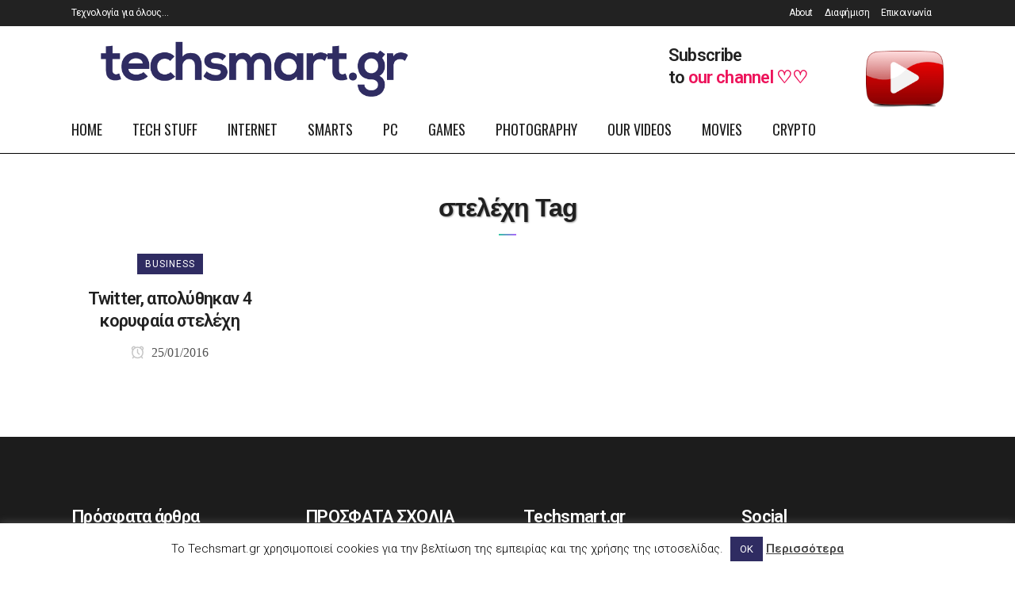

--- FILE ---
content_type: text/html; charset=utf-8
request_url: https://www.google.com/recaptcha/api2/aframe
body_size: 256
content:
<!DOCTYPE HTML><html><head><meta http-equiv="content-type" content="text/html; charset=UTF-8"></head><body><script nonce="mb8DLN-DC6QrfSfHoKEbTA">/** Anti-fraud and anti-abuse applications only. See google.com/recaptcha */ try{var clients={'sodar':'https://pagead2.googlesyndication.com/pagead/sodar?'};window.addEventListener("message",function(a){try{if(a.source===window.parent){var b=JSON.parse(a.data);var c=clients[b['id']];if(c){var d=document.createElement('img');d.src=c+b['params']+'&rc='+(localStorage.getItem("rc::a")?sessionStorage.getItem("rc::b"):"");window.document.body.appendChild(d);sessionStorage.setItem("rc::e",parseInt(sessionStorage.getItem("rc::e")||0)+1);localStorage.setItem("rc::h",'1768375247686');}}}catch(b){}});window.parent.postMessage("_grecaptcha_ready", "*");}catch(b){}</script></body></html>